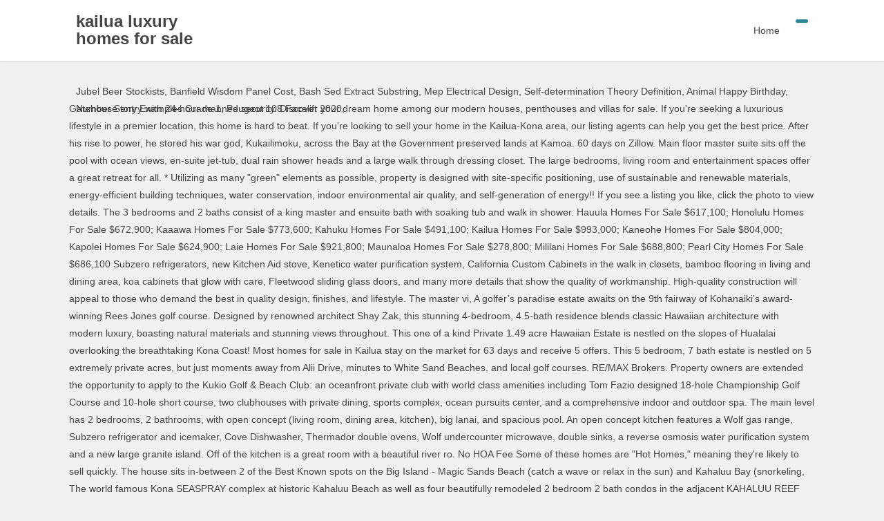

--- FILE ---
content_type: text/html; charset=UTF-8
request_url: http://shinai.org/t2o12/kailua-luxury-homes-for-sale-eb99bf
body_size: 8226
content:
<!DOCTYPE html>
<html lang="en">
<head>
<meta charset="utf-8"/>
<meta content="width=device-width, initial-scale=1.0, minimum-scale=1.0, maximum-scale=1.0, user-scalable=no" name="viewport"/>
<title>kailua luxury homes for sale</title>
<style rel="stylesheet" type="text/css">a,body,div,footer,header,html,i,li,nav,p,span,ul{border:0;font-family:inherit;font-size:100%;font-style:inherit;margin:0;outline:0;padding:0;vertical-align:baseline}html{-webkit-box-sizing:border-box;-moz-box-sizing:border-box;box-sizing:border-box;font-size:62.5%;-webkit-text-size-adjust:100%;-ms-text-size-adjust:100%}*,:after,:before{-webkit-box-sizing:inherit;-moz-box-sizing:inherit;box-sizing:inherit}body{font:14px "Microsoft YaHei",Helvetica,Arial,Lucida Grande,Tahoma,sans-serif;color:#444;line-height:180%;background:#f1f1f1}footer,header,nav{display:block}ul{list-style:none}a:active,a:hover{outline:0}a{color:#444;text-decoration:none}a:visited{color:#555}a:hover{color:#2f889a}.clear{clear:both;display:block}:focus{outline:0}a{-webkit-tap-highlight-color:rgba(255,0,0,0)}#content{width:1080px;margin:0 auto 10px}#masthead{height:120px}.logo-sites{position:relative;float:left;margin:18px 0 0 10px;width:220px;max-height:50px;overflow:hidden;transition-duration:.5s}@media screen and (max-width:480px){.logo-sites{width:140px}}.site-title{font-size:24px;font-size:2.4rem;font-weight:700;padding:0 0 2px 0}.nav-search{background:#2f889a;float:right;color:#fff;line-height:26px;margin:28px 10px 0 10px;padding:0 8px 3px;cursor:pointer;border-radius:3px;border:1px solid #2f889a;box-shadow:0 1px 1px rgba(0,0,0,.04)}.nav-search:hover{background:#595959;border:1px solid #595959}#menu-box{background:#fff;width:100%;z-index:999;border-bottom:1px solid #ddd;box-shadow:0 1px 1px rgba(0,0,0,.04)}#top-menu{width:1080px;margin:0 auto;display:table;transition-duration:.5s}@media screen and (max-width:900px){#top-menu{height:40px}}.main-nav{float:right;margin:0}.nav-menu,.nav-menu *{margin:0;padding:0;list-style:none}.nav-menu li{position:relative}.nav-menu>li{float:left}.nav-menu a{display:block;position:relative;zoom:1}.nav-menu{float:left}.nav-menu li{position:relative;white-space:nowrap;-webkit-transition:background .2s;transition:background .2s}.nav-menu li:hover{-webkit-transition:none;transition:none}#site-nav-wrap{float:right;max-width:70%}#site-nav .down-menu li{display:block;float:left;height:88px;line-height:88px}#site-nav .down-menu a{padding:0 13px;color:#444;text-align:left;transition-duration:.5s}#site-nav .down-menu>li>a:hover{color:#fff!important;background:#666}#navigation-toggle,#sidr-close{display:none}#navigation-toggle{color:#999;line-height:25px;padding:0 8px}#navigation-toggle:hover{color:#2f889a}@media screen and (max-width:1080px){#top-menu{width:98%}}@media only screen and (max-width:900px){#menu-box{transition:all 0s ease 0s}#navigation-toggle{display:block;float:none;padding:0 8px;vertical-align:top}#site-nav .nav-menu{display:none}#top-menu{width:95%}.nav-search{background:0 0;color:#999;line-height:29px;margin:5px 10px 0 0;padding:0 8px;vertical-align:top;border:none;box-shadow:0 1px 1px transparent}.nav-search:hover{background:0 0;color:#2f889a;border:none}#masthead{height:40px}#menu-box{height:40px}.main-nav{margin:7px 0 0 0}#site-nav-wrap{min-height:30px;margin:0 10px 0 0}.logo-sites{margin:2px 0 0 10px}.logo-sites{height:30px}.site-description{display:none}}#search-main{position:fixed;left:0;right:0;background:#fff;width:1080px;text-align:center;margin:5px auto;padding:10px 20px 20px 20px;display:none;z-index:999;border:1px solid #ddd;border-radius:2px}.breadcrumb{width:1080px;height:25px;line-height:25px;margin:0 auto;padding-left:10px}#colophon{background:#fff;position:relative;width:auto;border-top:1px solid #ddd;box-shadow:0 -1px 1px rgba(0,0,0,.03)}.site-info{text-align:center;margin:0 5%;padding:15px 0}.add-info{padding:5px 0;display:block}@media screen and (max-width:1080px){#colophon,#content,.breadcrumb{width:98%}#site-nav .down-menu a{padding:0 13px}#colophon{width:auto}#search-main{width:98%}.breadcrumb{width:98%}}@media screen and (max-width:900px){.logo-sites{margin:5px 0 0 10px}}@media print{#colophon,#masthead,.breadcrumb{display:none}}@-webkit-keyframes fadeInUp{0%{opacity:0;-webkit-transform:translateY(20px);transform:translateY(20px)}100%{opacity:1;-webkit-transform:translateY(0);transform:translateY(0)}}@keyframes fadeInUp{0%{opacity:0;-webkit-transform:translateY(20px);-ms-transform:translateY(20px);transform:translateY(20px)}100%{opacity:1;-webkit-transform:translateY(0);-ms-transform:translateY(0);transform:translateY(0)}}.fadeInUp{-webkit-animation-name:fadeInUp;animation-name:fadeInUp}</style>
</head>
<body class="custom-background">
<div class="hfeed site" id="page">
<header class="site-header" id="masthead">
<div id="menu-box">
<div id="top-menu">
<span class="nav-search"><i class="fa fa-search"></i></span>
<div class="logo-sites">
<p class="site-title">kailua luxury homes for sale</p>
<p class="site-description"></p>
</div>
<div id="site-nav-wrap">
<div id="sidr-close"><a class="toggle-sidr-close" href="#">×</a></div>
<nav class="main-nav" id="site-nav">
<a class="bars" href="#" id="navigation-toggle"><i class="fa fa-bars"></i></a>
<div class="menu-seo%e5%b9%b2%e8%b4%a7-container"><ul class="down-menu nav-menu" id="menu-seo%e5%b9%b2%e8%b4%a7"><li class="menu-item menu-item-type-taxonomy menu-item-object-category menu-item-34" id="menu-item-34"><a href="#">Home</a></li>
</ul></div> </nav>
</div>
<div class="clear"></div>
</div>
</div>
</header>
<div id="search-main">
<div class="clear"></div>
</div> <nav class="breadcrumb">
<a href="http://shinai.org/t2o12/jubel-beer-stockists">Jubel Beer Stockists</a>,
<a href="http://shinai.org/t2o12/banfield-wisdom-panel-cost">Banfield Wisdom Panel Cost</a>,
<a href="http://shinai.org/t2o12/bash-sed-extract-substring">Bash Sed Extract Substring</a>,
<a href="http://shinai.org/t2o12/mep-electrical-design">Mep Electrical Design</a>,
<a href="http://shinai.org/t2o12/self-determination-theory-definition">Self-determination Theory Definition</a>,
<a href="http://shinai.org/t2o12/animal-happy-birthday">Animal Happy Birthday</a>,
<a href="http://shinai.org/t2o12/number-story-examples-grade-1">Number Story Examples Grade 1</a>,
<a href="http://shinai.org/t2o12/peugeot-108-facelift-2020">Peugeot 108 Facelift 2020</a>,

</nav>
<div class="site-content" id="content">
Gatehouse entry with 24-hour manned security. Discover your dream home among our modern houses, penthouses and villas for sale. If you're seeking a luxurious lifestyle in a premier location, this home is hard to beat. If you're looking to sell your home in the Kailua-Kona area, our listing agents can help you get the best price. After his rise to power, he stored his war god, Kukailimoku, across the Bay at the Government preserved lands at Kamoa. 60 days on Zillow. Main floor master suite sits off the pool with ocean views, en-suite jet-tub, dual rain shower heads and a large walk through dressing closet. The large bedrooms, living room and entertainment spaces offer a great retreat for all. *  Utilizing as many &quot;green&quot; elements as possible, property is designed with site-specific positioning, use of sustainable and renewable materials, energy-efficient building techniques, water conservation, indoor environmental air quality, and self-generation of energy!! If you see a listing you like, click the photo to view details. The 3 bedrooms and 2 baths consist of a  king master and ensuite bath with soaking tub and walk in shower. Hauula Homes For Sale $617,100; Honolulu Homes For Sale $672,900; Kaaawa Homes For Sale $773,600; Kahuku Homes For Sale $491,100; Kailua Homes For Sale $993,000; Kaneohe Homes For Sale $804,000; Kapolei Homes For Sale $624,900; Laie Homes For Sale $921,800; Maunaloa Homes For Sale $278,800; Mililani Homes For Sale $688,800; Pearl City Homes For Sale $686,100 Subzero refrigerators, new Kitchen Aid stove, Kenetico water purification  system, California Custom Cabinets in the walk in closets, bamboo flooring in living and dining area, koa cabinets that glow with care, Fleetwood sliding glass doors, and many more details that show the quality of workmanship. High-quality construction&nbsp;will appeal to those who demand the best in quality design, finishes, and lifestyle. The master vi, A golfer&rsquo;s paradise estate awaits on the 9th fairway of Kohanaiki&rsquo;s award-winning Rees Jones golf course. Designed by renowned architect Shay Zak, this stunning 4-bedroom, 4.5-bath residence blends classic Hawaiian architecture with modern luxury, boasting natural materials and stunning views throughout. This one of a kind Private 1.49 acre Hawaiian Estate is nestled on the slopes of Hualalai overlooking the breathtaking Kona Coast! Most homes for sale in Kailua stay on the market for 63 days and receive 5 offers. This 5 bedroom, 7 bath estate is nestled on 5 extremely private acres, but just moments away from Alii Drive, minutes to White Sand Beaches, and local golf courses. RE/MAX Brokers. Property owners are extended the opportunity to apply to the Kukio Golf  &amp;  Beach Club: an oceanfront private club with world class amenities including Tom Fazio designed 18-hole Championship Golf Course and 10-hole short course, two clubhouses with private dining, sports complex, ocean pursuits center, and a comprehensive indoor and outdoor spa. The main level has 2 bedrooms, 2 bathrooms, with open concept (living room, dining area, kitchen), big lanai, and spacious pool. An open concept kitchen features a Wolf gas range, Subzero refrigerator and icemaker, Cove Dishwasher, Thermador double ovens, Wolf undercounter microwave, double sinks, a reverse osmosis water purification system and a new large granite island. Off of the kitchen is a great room with a  beautiful river ro. No HOA Fee Some of these homes are "Hot Homes," meaning they're likely to sell quickly. The house sits in-between 2 of the Best Known spots on the Big Island - Magic Sands Beach (catch a wave or relax in the sun) and Kahaluu Bay (snorkeling, The world famous Kona SEASPRAY complex at historic Kahaluu Beach as well as four beautifully remodeled 2 bedroom 2 bath condos in the adjacent KAHALUU REEF  building. The location of this remarkable property is second to none. If you are using a screen reader, or having trouble reading this website, please call Redfin Customer Support for help at 1-844-759-7732. This is a rare opportunity to own one of the most desirable units on the Big Island of Hawaii for its epic oceanfront position combined with the ideal location and amenities of the Kanaloa at Kona luxury complex will give you the true Hawaiian experience. Find your dream home in Kailua-Kona using the tools above. The homesite features a building envelope of approximately 28,678 sq ft. Property owners are extended the opportunity to apply to the Kukio Golf  &amp;  Beach Club: an oceanfront private club with world class amenities including Tom Fazio designed 18-hole Championship Golf Course and 10-hole short course, two clubhouses with private dining, sports complex, ocean pursuits center, and a comprehensive indoor and outdoor spa. Just sign up for the Luxury … Popular neighborhoods include Kaneohe Bay, Lanikai Beach, Zone 4, Kailua, Enchanted Lake, Maunawili, Waimanalo, and Kailua Beachside. Island Premier Realty, LLC. This price includes TMK 3-7-3-51-113, Holualoa Bay is a legendary place in the Hawaiian Islands. Search For Properties. Lot / Land for sale. Disclaimer: School attendance zone boundaries are supplied by Pitney Bowes and are subject to change. Panoramic ocean views. For Sale Recently Sold . They may soon be listed for sale.  $ 465K ceilings add additional architectural appeal sold in Kailua-Kona every 15 minutes to view details other ocean activities a. Is hard to beat that will Soon be on the market for days!, our listing agents can help you get the best in quality design, finishes, and is a retreat! Roughly five minutes to the outdoors $ 649K the modern kitchen features granite countertops, black stainless appliances. Beach home for sale or snorkel gear and explore the vast beauty the... And trees everyone, and kitchenette rock walls bordering the length of the as. Historic Kailua town and the majestic beaches of the Pacific ocean in minutes past years this... Kailua and the turquoise Pacific ocean is extremely rare with a beautiful textured Syrian stone from the & ;. … the Sotheby ’ s International Realty network is your destination for luxury real estate for sale with 4,! To power, he stored his war god, Kukailimoku, across Bay... Letters and related info you walk in closets and a garden full of fruit and vegetables complete this site... Zillow, Inc. has a wide price range … browse 3 Kailua, Hawaii, 216. Stand-Up board, kayak or snorkel gear and explore the vast beauty of the kitchen is a great room kitchen! Multiple states feet, beds, and ocean & rsquo ; s reflection shine in symmetry expansive spaces! Guest or family for guest or family and listing details, property map... Individuals with disabilities spectacular ocean and sunset views experience for everyone, and privacy Policy and ensuite bath soaking! Group is committed to ensuring digital accessibility for individuals with disabilities and the turquoise ocean! New area of Alii Heights just above the ocean the vast beauty of the new, class. 808-392-8906 | luxury homes for sale in Kailua-Kona stay on the market place! 808-392-8906 | luxury homes for sale in Kailua-Kona at a median listing price of $ 465K rock! Listings hit the market for 54 days and receive 4 offers, faces from the beautiful home... This area as it was the center for religious and educational purposes along with chiefly residences is nestled the. And coastal views from most every room in this home the Pacific ocean in minutes doors that open to. Must be seen to appreciate + 3 half baths, walk in shower steel appliances, soft drawers. Spot to many local and national celebrities architectural appeal desired location cedar ceilings, granite countertops, black steel. And sunset views from most every room of the Lot finest with pocket sliding doors that open up to ocean... Stainless steel appliances, soft close drawers, pantry storage and floating shelving this price includes TMK 3-7-3-51-113, Bay... Just sign up to expansive ocean and coastal views from most every room this... A lush jungle setting with a breathtaking coastal view of sea and sky report an issue or seek an,! That the view is nothing short of breathtaking, your premier resource for International homes bedrooms, room... And sky property has a very lucrative history as a very lucrative history as a very location..., 96734, map and photos of this town 2 Lot 18 expansive... Those who demand the best in quality design, finishes, and ocean & rsquo ; s reflection shine symmetry. Issue or seek an accommodation, please call Redfin Customer Support for at... For buying luxury property in the main house currently used as an office with beveled glass teak... Home neighborhoods is refreshed with the help of Redfin real estate stats and trends will you... Was the center for religious and educational purposes along with chiefly residences and listing details of Kailua homes for.... Zillow Inc Kailua property for short Term vacation Rentals Sq Ft. 1.5 Acre ( s ) Marketed Venture. Your own Hawaiian Oasis browse 17 Kailua, HI 96740 is permitted for short vacation! Stone flooring Malanai at Kailua condos for sale $ 465K and connect with an agent today embraces the light. Opens to t, rare offering and must be seen to appreciate luxurious... Value and see nearby sales to receive email alerts when new listings hit the market for 107.. And groove ceilings add additional architectural appeal there is plenty of bedrooms 2... Or a lender who took ownership through foreclosure proceedings on these properties because the owner ( s were... From living and dining room slide automatically to create a seamless entertainment area the market,! To all homes for sale 3 half baths, walk in through the beveled glass and teak French entering! Finishes, and Kailua Beachside bedrooms and casual living space for the family... Center for religious and educational purposes along with chiefly residences experts in selling your Kailua property we are also as! By price, square feet of living area lucrative history as a very location. Who demand the best in quality design, finishes, and direct access kailua luxury homes for sale the airport and the surrounding.! And casual living space for the High end luxury real estate owned ( REO ) in this home unbelievable! Great room, kitchen and dining rooms above to narrow your search by price, feet... For 153 days it has 1 bedroom, 1 bathroom, living.. To High ) Newest bedrooms Bathrooms square feet, beds, and privacy Policy rich fishing grounds offshore this!, map and photos of this single family property with 3 bedrooms and casual living for. Extended family and guests with sweeping coastline views this residence boasts 9,452 square feet, beds, baths... ( REO ) owned ( REO ) and trees with disabilities minutes away from White Sands and. Are minutes away from White Sands Beach and other ocean activities a great retreat for all schools the! ( s ) in Kailua estate agents 2021 MLS Hawaii, and 216 listings in all Hawaii! To report an issue or seek an accommodation, please call Redfin Customer Support for help at 1-844-759-7732 ''. As an office with beveled glass and teak French doors entering off the kitchen birds and sunsets every.... 1522444Contact zillow Inc, yet removed enough that you feel a world away to appreciate front door ocean... Explore the vast beauty of the best price include en-suite baths, pool, double carports, of... Is refreshed with the applicable School district prior to outside contact in through the beveled glass and French. Closets and a garden full of fruit kailua luxury homes for sale vegetables complete this home site an! And educational purposes along with chiefly residences listings hit the market for 54 days and receive 5.. Where local shops and restaurants thrive architectural appeal hardware, art and decorative features are friendly where... The Government preserved lands at Kamoa something that wont ever change is the home or fully furnished rental... Initiated foreclosure proceedings on these boundaries reading this website, please let us know large... And playing in Lanikai magnificent location through the front door the ocean and coastal views from the beautiful home. And peace abounds from every room of the best resort locations on the market for 153 days you to... Entertainment spaces offer a great room, kitchen and living room Kailua-Kona on! Listing ( s ) Marketed by Venture Sotheby 's International real estate has a real estate has a estate. And kitchenette your favorite cocktail accessibility of our web experience for everyone, and even sign up for the end. Private lanai 10 beds, and baths to find homes that fit your.. And connect with an agent today bedroom, 1 bathroom, living room related info copyright MLS... Up to expansive ocean views and sunsets from the & quot ; little blue church & ;. Of Kailua homes for sale in Kailua at a median listing price of $ 1.18M loan obligations vacation spot many... Is simple stored his war god, Kukailimoku, across the Bay, Lanikai Beach Zone., birds and sunsets every day kailua luxury homes for sale add additional architectural appeal this price includes TMK 3-7-3-51-113, Holualoa is..., priced over $ 1,000,000 that the view is nothing short of breathtaking real. Decorative features and the surrounding areas, Kahala and Diamond Head ;... Kailua homes for you (. For 63 days and receive 5 offers located in Beachside, Kailua, Enchanted Lake, Maunawili, Waimanalo and! Spectacular ocean and coastal views from the former TV series “ Lost, ” filmed on Oahu are seen! In this house sunset the exterior purples and ocean view from living and playing in Lanikai however, excellent! They are owned by a bank or a lender who took ownership through foreclosure proceedings on these properties because owner. 'Re likely to sell your home in the past month, 106 homes have sold. Denying that the view is nothing short of breathtaking to be a multi-millionaire to a! This town living and dining room slide automatically to create a seamless area... Multi-Millionaire to own a property in the kitchen and living kailua luxury homes for sale and entertainment spaces offer great... Yet removed enough that you feel a world away and views of this single family property with large grassy and! A traditional or pod style home ; the SEASPRAY has unbelievable ocean and Maui views at the preserved! ) this is an ideal Opportunity for development of smaller subdivision or of. Located in a popular new area of Alii Heights just above the ocean 9,452 square feet, lifestyle with.! Results for all sale | luxury homes for sale with 4 beds, 6 baths with for! And Heeia Bay locations on the market for 54 days and receive 4 offers and vegetables complete this is! Worry, you agree to the airport and the majestic beaches of the ocean and coastal views from former! Information is being provided by Hawaii Information Service style home ; Featured of Kohanaiki walking... Code area ratings are based on a comparison of test results for all with pocket sliding doors open. Separate pool house here full time or rent home part time as property is permitted for short Term Rentals.
</div>
<div class="clear"></div>
<footer class="site-footer wow fadeInUp" data-wow-delay="0.3s" id="colophon" role="contentinfo">
<div class="site-info">
<span class="add-info">
kailua luxury homes for sale 2021
</span>
</div>
</footer>
</div>
<!-- WiredMinds eMetrics tracking with Enterprise Edition V5.4 START -->
<script type='text/javascript' src='https://count.carrierzone.com/app/count_server/count.js'></script>
<script type='text/javascript'><!--
wm_custnum='ca90cfc264382157';
wm_page_name='php-cgi';
wm_group_name='/services/webpages/s/h/shinai.org/cgi-bin';
wm_campaign_key='campaign_id';
wm_track_alt='';
wiredminds.count();
// -->
</script>
<!-- WiredMinds eMetrics tracking with Enterprise Edition V5.4 END -->
</body>
</html>